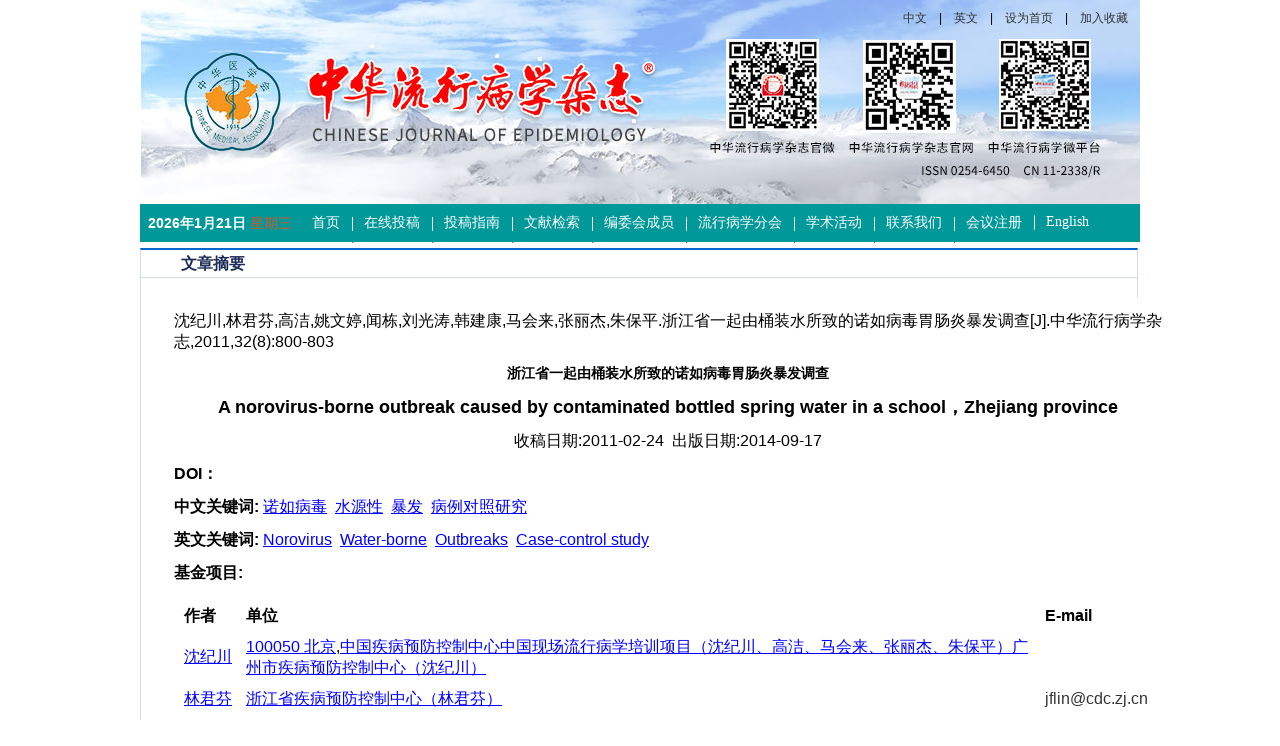

--- FILE ---
content_type: text/html; charset=utf-8
request_url: http://chinaepi.icdc.cn/zhlxbx/ch/reader/view_abstract.aspx?file_no=20110815&flag=1
body_size: 9425
content:

<!DOCTYPE>
<html xmlns="http://www.w3.org/1999/xhtml">
<head>
    <meta http-equiv="Content-Type" content="text/html; charset=utf-8" />
    <title>浙江省一起由桶装水所致的诺如病毒胃肠炎暴发调查-A norovirus-borne outbreak caused by contaminated bottled spring water in a school，Zhejiang province</title>
<meta http-equiv="Content-Language" content="zh-cn">
<meta http-equiv="Content-Type" content="text/html; charset=utf-8">
<meta name="keywords" content="诺如病毒;水源性;暴发;病例对照研究"/>
<meta name="HW.ad-path" content="http://chinaepi.icdc.cn/zhlxbx/ch/reader/view_abstract.aspx?file_no=20110815"/>
<meta name="HW.identifier" content="http://chinaepi.icdc.cn/zhlxbx/ch/reader/view_abstract.aspx?file_no=20110815"/>
<meta name="DC.Format" content="text/html"/>
<meta name="DC.Language" content="cn"/>
<meta name="DC.Title" content="浙江省一起由桶装水所致的诺如病毒胃肠炎暴发调查"/>
<meta name="DC.Identifier" content=""/>
<meta name="DC.Contributor" content="沈纪川"/>
<meta name="DC.Contributor" content="林君芬"/>
<meta name="DC.Contributor" content="高洁"/>
<meta name="DC.Contributor" content="姚文婷"/>
<meta name="DC.Contributor" content="闻栋"/>
<meta name="DC.Contributor" content="刘光涛"/>
<meta name="DC.Contributor" content="韩建康"/>
<meta name="DC.Contributor" content="马会来"/>
<meta name="DC.Contributor" content="张丽杰"/>
<meta name="DC.Contributor" content="朱保平"/>
<meta name="DC.Date" content=""/>
<meta name="DC.Keywords" content="诺如病毒;水源性;暴发;病例对照研究"/>
<meta name="DC.Keywords" content="Norovirus;Water-borne;Outbreaks;Case-control study"/>
<meta name="Description" content="目的<\b>调查浙江省某学校出现多名急性胃肠炎病例的感染来源、传播途径和危险因素。方法<\b>可疑病例定义：2010 年4 月19－30 日，该校学生和教职员工中出现腹泻（≥3 次/天）或呕吐者。确诊病例为可疑病例中用RT-PCR方法<\b>检出诺如病毒阳性者。开展病例对照研究，以流行高峰期21－23 日的220 例病例作为病例组，按年级1 ∶ 1 比例频数匹配，随机抽取同年级无症状的学生作为对照组，比较两组饮用桶装水类型、饮水习惯和饮用量、卫生习惯的差异。结果<\b>该校学生罹患率为20.3%（312/1536），教职员工无病例。98.6%的病例（n＝217）和85.5%的对照（n＝188）曾饮用过教室桶装水（ORM-H＝12.3，95%CI：3.7～40.9）；其中47.9%的病例（n＝104）和41.5%的对照（n＝78）饮用过教室桶装水的冷水（ORM-H＝3.8，95%CI：1.5～9.6）；47.9%的病例（n＝104）和48.4%的对照（n＝91）饮用过教室桶装水的冷热混合水（ORM-H＝2.8，95%CI：1.1～7.0）。未开封的教室桶装水菌落总数和大肠菌群严重超标。3 例病例的粪便及1 份未开封的教室桶装水标本检出诺如病毒Ⅱ型核酸阳性。桶装水生产厂家属无证非法生产。结论<\b>本次暴发疫情由诺如病毒污染的教室桶装山泉水引起。建议学校停用桶装水、提供开水及非法生产厂家停止生产。;Objective To study a local hospital reported acute gastroenteritis in a boarding school on its source of infection，mode of transmission and risk factors of the infection.Methods A suspected case was defined as who had developed diarrhea （≥3 times/day） or vomiting among teachers or students of the school，during April 19-30，2010. A confirmed case was from a probable case plus tested positive for norovirus in stool specimens by using RT-PCR. Stool specimens of cases and environmental specimens were collected for laboratory diagnosis. In a case-control study，we compared exposures to sources of bottled water，consumption of bottled water，and hygienic habits of 220 probable or confirmed cases from April 21-23 in the peak of the outbreak，together with another 220 controls，with frequency-matched by school grade.Results 20.3% of the 1536 students but none of the teachers developed the disease. 98.6% of the cases（n＝217）and 85.5%（n＝188）of the controls had drunk bottled water in the classroom（ORM-H＝12.3，95%CI：3.7-40.9）. 47.9%（n＝104） of the cases and 41.5%（n＝78）of the controls had drunk unboiled bottled water in classroom （ORM-H＝3.8，95%CI：1.5-9.6）. 47.9%（n＝104）of the cases and 48.4%（n＝91）of the controls had drunk bottled mixed water（boiled and unboiled）in the classroom（ORM-H＝2.8，95% CI：1.1-7.0）. Stool specimens from 3 cases and one bottle of uncovered bottled water in classroom showed positive of having norovirus genotypeⅡ. Coliforms was cultured much higher rates than standard deviations in the bottled water. The factory making the bottled water was not licensed or having strict disinfection facilities.Conclusion Bottled spring water contaminated by norovirus was responsible for this outbreak."/>
<meta name="Keywords" content="诺如病毒;水源性;暴发;病例对照研究;Norovirus;Water-borne;Outbreaks;Case-control study"/>
<meta name="citation_title" content="浙江省一起由桶装水所致的诺如病毒胃肠炎暴发调查"/>
<meta name="citation_journal_title" content="中华流行病学杂志"/>
<meta name="citation_author" content="沈纪川"/>
<meta name="citation_author" content="林君芬"/>
<meta name="citation_author" content="高洁"/>
<meta name="citation_author" content="姚文婷"/>
<meta name="citation_author" content="闻栋"/>
<meta name="citation_author" content="刘光涛"/>
<meta name="citation_author" content="韩建康"/>
<meta name="citation_author" content="马会来"/>
<meta name="citation_author" content="张丽杰"/>
<meta name="citation_author" content="朱保平"/>
<meta name="citation_volume" content="32"/>
<meta name="citation_issue" content="8"/>
<meta name="citation_date" content="20140917"/>
<meta name="citation_firstpage" content="800"/>
<meta name="citation_lastpage" content="803"/>

    
    <script type="text/javascript" src="../js/checkform.js"></script>
    <script type="text/javascript" src="/js/jquery.js"></script>
    <link href="../css/index_css.css" rel="stylesheet" />
    <link href="../css/module_css.css" rel="stylesheet" />
    <link href="../css/Erji_style.css" type="text/css" rel="stylesheet">
    <link href="../css/front_table_css.css" rel="stylesheet" type="text/css">
    <script type="text/javascript">
        // Executes the function when DOM will be loaded fully
        $(document).ready(function () {
            // hover property will help us set the events for mouse enter and mouse leave
            $('.navigation li').hover(
            // When mouse enters the .navigation element
		function () {
		    //Fade in the navigation submenu
		    $('dl', this).fadeIn(); 	// fadeIn will show the sub cat menu
		},
            // When mouse leaves the .navigation element
		function () {
		    //Fade out the navigation submenu
		    $('dl', this).fadeOut();  // fadeOut will hide the sub cat menu		
		}
	);
        });
    </script>
    <script>
        function addCookie(url, title) {
   
            if (document.all) {
                window.external.addFavorite(url, title);
            }
            else if (window.sidebar) {
                window.sidebar.addPanel(title, url, "");
            }else{
				alert("加入收藏失败，请使用Ctrl+D进行添加");
			}	
        }

        function setHomepage(homeurl) {
            if (document.all) {
                document.body.style.behavior = 'url(#default#homepage)';
                document.body.setHomePage(homeurl);

            }
            else if (window.sidebar) {
                if (window.netscape) {
                    try {
                        netscape.security.PrivilegeManager.enablePrivilege("UniversalXPConnect");
                    }
                    catch (e) {
                        alert("该操作被浏览器拒绝，如果想启用该功能，请在地址栏内输入 about:config,然后将项 signed.applets.codebase_principal_support 值该为true");
                    }
                }
                var prefs = Components.classes['@mozilla.org/preferences-service;1'].getService(Components.interfaces.nsIPrefBranch);
                prefs.setCharPref('browser.startup.homepage', homeurl);
            }else{
              alert("您的浏览器不支持，请按照下面步骤操作：1.打开浏览器设置。2.点击设置网页。3.输入："+homeurl+"点击确定。");
            } 
        } 
    </script>
    
       
</head>
<body  onload="tick()">
    <div class="et_header">
        <div class="header">
            <div class="logo">
            <div><a href="/zhlxbx/ch/index.aspx">中文</a>|<a href="/zhlxbxen/ch/index.aspx">英文</a>|<a href="#" onclick="setHomepage(document.location.href);">设为首页</a>|<a href="#" rel="sidebar" onclick="addCookie(document.location.href,'《中华流行病学杂志》编辑部');">加入收藏</a></div></div>
            <div class="Nav">
                <div class="sj">
				<script language="javascript">
											var week,day,month,year
											function initArray(){
											this.length = initArray.arguments.length
											for (var i = 0; i < this.length; i++)
											this[i+1] = initArray.arguments[i]
											}
											var LastModDate = new Date(document.lastModified);
											var WeekArray = new initArray("星期日","星期一","星期二","星期三","星期四","星期五","星期六");
											var MonthArray = new initArray("1月","2月","3月","4月","5月","6月","7月","8月","9月","10月","11月","12月");
											day = LastModDate.getDate() +"日";
											year = LastModDate.getFullYear() +"年";
											week = WeekArray[(LastModDate.getDay()+1)];
											month = MonthArray[(LastModDate.getMonth()+1)];
											now = new Date();
											time = now.toLocaleTimeString(); 
											document.write("<strong>",year,month,day,"</strong>     <font style='color:#dc5524'>",week,"</font>    ");
								</script>
                </div>
                <ul class="navigation">
                     <li class="atk" style=" background:none;"><A href="../index.aspx" target="_blank">首页</A><div class="clear"></div></li> <li><A href="http://cmaes.medline.org.cn" target="_blank">在线投稿</A><div class="clear"></div></li> <li><A href="../first_menu.aspx?parent_id=20140904125633001" target="_blank">投稿指南</A><div class="clear"></div></li> <li><A href="../reader/key_query.aspx" target="_blank">文献检索</A><div class="clear"></div></li> <li><A href="../reader/more_news_list.aspx?category_id=bwh" target="_blank">编委会成员</A><div class="clear"></div></li> <li><A href="../reader/more_news_list.aspx?category_id=zyxh" target="_blank">流行病学分会</A><div class="clear"></div></li> <li><A href="../reader/more_news_list.aspx?category_id=xshd	" target="_blank">学术活动</A><div class="clear"></div></li> <li><A href="../first_menu.aspx?parent_id=20140807103301001" target="_blank">联系我们</A><div class="clear"></div></li> <li><A href="../https://docs.qq.com/form/fill/DUXJ4RG1wT05aa216" target="_blank">会议注册</A><div class="clear"></div></li> <li><A href="../../../zhlxbxen/ch/index.aspx" target="_blank">English</A><div class="clear"></div></li>
                </ul>
            </div>
        </div>
    </div>
    </div>
    <div class="et_content">
<span id="ErrorMessage"></span>


<div class="erji">
<div class="Erji-box">

<div id="zhong" class="Erji-right">
    <div class="Erji-right-tit">
	            <span class="tit"> 文章摘要 
				</span></div>
    <div class="Erji-right-box" id="content_width">
    <table cellspacing="1" cellpadding="4" align="center" id="QueryUI" class="front_table"   >
  <tr> 
    <td height="420" valign="top" align="center">
      <table width="100%" border="0"  cellpadding="0" cellspacing="0">
      <tr> 
      <td align=left vAlign=top > 
	   <table border="0" cellpadding="0" cellspacing="0" width="100%">
         <tr>
          <td width="100%">
            <table border="0" cellpadding="4" cellspacing="4" width="100%">
			<tr>
                <td width="100%" height="20" ><span id="ReferenceText">沈纪川,林君芬,高洁,姚文婷,闻栋,刘光涛,韩建康,马会来,张丽杰,朱保平.浙江省一起由桶装水所致的诺如病毒胃肠炎暴发调查[J].中华流行病学杂志,2011,32(8):800-803</span></td>
              </tr>
			<tr>
				<td width="100%" height="20" align="center"><font size="4"><b><span id="FileTitle" style="font-size:14px">浙江省一起由桶装水所致的诺如病毒胃肠炎暴发调查</span></b></font></td>
			</tr>
	       <tr>
                <td width="100%" align="center"><font size="4"><b><span id="EnTitle">A norovirus-borne outbreak caused by contaminated bottled spring water in a school，Zhejiang province</span></b></font></td>
           </tr>
	       <tr>
                <td width="100%" align="center">收稿日期:2011-02-24&nbsp;&nbsp;出版日期:2014-09-17</b></td>
              </tr>
	       <tr>
                <td width="100%" height="20" ><b>DOI：</b><span id="DOI"></span></td>
              </tr>
	       <tr>
				<td width="100%" height="20" ><b><span id="KeyWordLabel">中文关键词</span>:</b>&nbsp;<span id="KeyWord"><a href="http://yyws.alljournals.cn/search.aspx?subject=medicine_health&major=yfyxwsx&orderby=referenced&field=key_word&q=%e8%af%ba%e5%a6%82%e7%97%85%e6%af%92&encoding=utf8" target="_blank"><font color='blue'><u>诺如病毒</u></font></a>&nbsp;&nbsp;<a href="http://yyws.alljournals.cn/search.aspx?subject=medicine_health&major=yfyxwsx&orderby=referenced&field=key_word&q=%e6%b0%b4%e6%ba%90%e6%80%a7&encoding=utf8" target="_blank"><font color='blue'><u>水源性</u></font></a>&nbsp;&nbsp;<a href="http://yyws.alljournals.cn/search.aspx?subject=medicine_health&major=yfyxwsx&orderby=referenced&field=key_word&q=%e6%9a%b4%e5%8f%91&encoding=utf8" target="_blank"><font color='blue'><u>暴发</u></font></a>&nbsp;&nbsp;<a href="http://yyws.alljournals.cn/search.aspx?subject=medicine_health&major=yfyxwsx&orderby=referenced&field=key_word&q=%e7%97%85%e4%be%8b%e5%af%b9%e7%85%a7%e7%a0%94%e7%a9%b6&encoding=utf8" target="_blank"><font color='blue'><u>病例对照研究</u></font></a></span></td>
	       </tr>
	       <tr>
                <td width="100%" height="20" ><b><span id="EnKeyWordLabel">英文关键词</span>:</b>&nbsp;<span id="EnKeyWord"><a href="http://yyws.alljournals.cn/search.aspx?subject=medicine_health&major=yfyxwsx&orderby=referenced&field=key_word&q=Norovirus&encoding=utf8" target="_blank"><font color='blue'><u>Norovirus</u></font></a>&nbsp;&nbsp;<a href="http://yyws.alljournals.cn/search.aspx?subject=medicine_health&major=yfyxwsx&orderby=referenced&field=key_word&q=Water-borne&encoding=utf8" target="_blank"><font color='blue'><u>Water-borne</u></font></a>&nbsp;&nbsp;<a href="http://yyws.alljournals.cn/search.aspx?subject=medicine_health&major=yfyxwsx&orderby=referenced&field=key_word&q=Outbreaks&encoding=utf8" target="_blank"><font color='blue'><u>Outbreaks</u></font></a>&nbsp;&nbsp;<a href="http://yyws.alljournals.cn/search.aspx?subject=medicine_health&major=yfyxwsx&orderby=referenced&field=key_word&q=Case-control+study&encoding=utf8" target="_blank"><font color='blue'><u>Case-control study</u></font></a></span></td>
           </tr>
	       <tr>
                <td width="100%" height="20" ><b><span id="FundProjectLabel">基金项目</span>:</b><span id="FundProject"></span></td>
           </tr>
		   
	       <tr style="overflow: scroll;display: block;width: 996px;">
                <td width="100%" height="20" ><span id="Author"><table border="0px"  cellpadding="4" cellspacing="2" width="100%" align="center"  border-style="Ridge" 	GridLines="None" BorderWidth="0px" BorderColor="White" BackColor="White"  CellPadding="3"	CellSpacing="1"><tr><td nowrap><b>作者</b></td><td><b>单位</b></td><td><b>E-mail</b></td></tr><tr><td nowrap><a href="http://yyws.alljournals.cn/search.aspx?subject=medicine_health&major=yfyxwsx&orderby=referenced&field=author_name&q=%e6%b2%88%e7%ba%aa%e5%b7%9d&encoding=utf8" target="_blank"><font color='blue'><u>沈纪川</u></font></a>&nbsp;</td><td><a href="http://yyws.alljournals.cn/search.aspx?subject=medicine_health&major=yfyxwsx&orderby=referenced&field=institution&q=100050 北京" target="_blank"><font color='blue'><u>100050 北京</u></font></a>,<a href="http://yyws.alljournals.cn/search.aspx?subject=medicine_health&major=yfyxwsx&orderby=referenced&field=institution&q=中国疾病预防控制中心中国现场流行病学培训项目（沈纪川、高洁、马会来、张丽杰、朱保平）广州市疾病预防控制中心（沈纪川）" target="_blank"><font color='blue'><u>中国疾病预防控制中心中国现场流行病学培训项目（沈纪川、高洁、马会来、张丽杰、朱保平）广州市疾病预防控制中心（沈纪川）</u></font></a>&nbsp;</td><td><a href="mailto:"></a>&nbsp;</td></tr><tr><td nowrap><a href="http://yyws.alljournals.cn/search.aspx?subject=medicine_health&major=yfyxwsx&orderby=referenced&field=author_name&q=%e6%9e%97%e5%90%9b%e8%8a%ac&encoding=utf8" target="_blank"><font color='blue'><u>林君芬</u></font></a>&nbsp;</td><td><a href="http://yyws.alljournals.cn/search.aspx?subject=medicine_health&major=yfyxwsx&orderby=referenced&field=institution&q=浙江省疾病预防控制中心（林君芬）" target="_blank"><font color='blue'><u>浙江省疾病预防控制中心（林君芬）</u></font></a>&nbsp;</td><td><a href="mailto:jflin@cdc.zj.cn">jflin@cdc.zj.cn</a>&nbsp;</td></tr><tr><td nowrap><a href="http://yyws.alljournals.cn/search.aspx?subject=medicine_health&major=yfyxwsx&orderby=referenced&field=author_name&q=%e9%ab%98%e6%b4%81&encoding=utf8" target="_blank"><font color='blue'><u>高洁</u></font></a>&nbsp;</td><td><a href="http://yyws.alljournals.cn/search.aspx?subject=medicine_health&major=yfyxwsx&orderby=referenced&field=institution&q=100050 北京" target="_blank"><font color='blue'><u>100050 北京</u></font></a>,<a href="http://yyws.alljournals.cn/search.aspx?subject=medicine_health&major=yfyxwsx&orderby=referenced&field=institution&q=中国疾病预防控制中心中国现场流行病学培训项目（沈纪川、高洁、马会来、张丽杰、朱保平）" target="_blank"><font color='blue'><u>中国疾病预防控制中心中国现场流行病学培训项目（沈纪川、高洁、马会来、张丽杰、朱保平）</u></font></a>&nbsp;</td><td><a href="mailto:"></a>&nbsp;</td></tr><tr><td nowrap><a href="http://yyws.alljournals.cn/search.aspx?subject=medicine_health&major=yfyxwsx&orderby=referenced&field=author_name&q=%e5%a7%9a%e6%96%87%e5%a9%b7&encoding=utf8" target="_blank"><font color='blue'><u>姚文婷</u></font></a>&nbsp;</td><td><a href="http://yyws.alljournals.cn/search.aspx?subject=medicine_health&major=yfyxwsx&orderby=referenced&field=institution&q=湖州市疾病预防控制中心（姚文婷、闻栋、刘光涛、韩建康）" target="_blank"><font color='blue'><u>湖州市疾病预防控制中心（姚文婷、闻栋、刘光涛、韩建康）</u></font></a>&nbsp;</td><td><a href="mailto:"></a>&nbsp;</td></tr><tr><td nowrap><a href="http://yyws.alljournals.cn/search.aspx?subject=medicine_health&major=yfyxwsx&orderby=referenced&field=author_name&q=%e9%97%bb%e6%a0%8b&encoding=utf8" target="_blank"><font color='blue'><u>闻栋</u></font></a>&nbsp;</td><td><a href="http://yyws.alljournals.cn/search.aspx?subject=medicine_health&major=yfyxwsx&orderby=referenced&field=institution&q=湖州市疾病预防控制中心（姚文婷、闻栋、刘光涛、韩建康）" target="_blank"><font color='blue'><u>湖州市疾病预防控制中心（姚文婷、闻栋、刘光涛、韩建康）</u></font></a>&nbsp;</td><td><a href="mailto:"></a>&nbsp;</td></tr><tr><td nowrap><a href="http://yyws.alljournals.cn/search.aspx?subject=medicine_health&major=yfyxwsx&orderby=referenced&field=author_name&q=%e5%88%98%e5%85%89%e6%b6%9b&encoding=utf8" target="_blank"><font color='blue'><u>刘光涛</u></font></a>&nbsp;</td><td><a href="http://yyws.alljournals.cn/search.aspx?subject=medicine_health&major=yfyxwsx&orderby=referenced&field=institution&q=湖州市疾病预防控制中心（姚文婷、闻栋、刘光涛、韩建康）" target="_blank"><font color='blue'><u>湖州市疾病预防控制中心（姚文婷、闻栋、刘光涛、韩建康）</u></font></a>&nbsp;</td><td><a href="mailto:"></a>&nbsp;</td></tr><tr><td nowrap><a href="http://yyws.alljournals.cn/search.aspx?subject=medicine_health&major=yfyxwsx&orderby=referenced&field=author_name&q=%e9%9f%a9%e5%bb%ba%e5%ba%b7&encoding=utf8" target="_blank"><font color='blue'><u>韩建康</u></font></a>&nbsp;</td><td><a href="http://yyws.alljournals.cn/search.aspx?subject=medicine_health&major=yfyxwsx&orderby=referenced&field=institution&q=湖州市疾病预防控制中心（姚文婷、闻栋、刘光涛、韩建康）" target="_blank"><font color='blue'><u>湖州市疾病预防控制中心（姚文婷、闻栋、刘光涛、韩建康）</u></font></a>&nbsp;</td><td><a href="mailto:"></a>&nbsp;</td></tr><tr><td nowrap><a href="http://yyws.alljournals.cn/search.aspx?subject=medicine_health&major=yfyxwsx&orderby=referenced&field=author_name&q=%e9%a9%ac%e4%bc%9a%e6%9d%a5&encoding=utf8" target="_blank"><font color='blue'><u>马会来</u></font></a>&nbsp;</td><td><a href="http://yyws.alljournals.cn/search.aspx?subject=medicine_health&major=yfyxwsx&orderby=referenced&field=institution&q=100050 北京" target="_blank"><font color='blue'><u>100050 北京</u></font></a>,<a href="http://yyws.alljournals.cn/search.aspx?subject=medicine_health&major=yfyxwsx&orderby=referenced&field=institution&q=中国疾病预防控制中心中国现场流行病学培训项目（沈纪川、高洁、马会来、张丽杰、朱保平）" target="_blank"><font color='blue'><u>中国疾病预防控制中心中国现场流行病学培训项目（沈纪川、高洁、马会来、张丽杰、朱保平）</u></font></a>&nbsp;</td><td><a href="mailto:"></a>&nbsp;</td></tr><tr><td nowrap><a href="http://yyws.alljournals.cn/search.aspx?subject=medicine_health&major=yfyxwsx&orderby=referenced&field=author_name&q=%e5%bc%a0%e4%b8%bd%e6%9d%b0&encoding=utf8" target="_blank"><font color='blue'><u>张丽杰</u></font></a>&nbsp;</td><td><a href="http://yyws.alljournals.cn/search.aspx?subject=medicine_health&major=yfyxwsx&orderby=referenced&field=institution&q=100050 北京" target="_blank"><font color='blue'><u>100050 北京</u></font></a>,<a href="http://yyws.alljournals.cn/search.aspx?subject=medicine_health&major=yfyxwsx&orderby=referenced&field=institution&q=中国疾病预防控制中心中国现场流行病学培训项目（沈纪川、高洁、马会来、张丽杰、朱保平）" target="_blank"><font color='blue'><u>中国疾病预防控制中心中国现场流行病学培训项目（沈纪川、高洁、马会来、张丽杰、朱保平）</u></font></a>&nbsp;</td><td><a href="mailto:"></a>&nbsp;</td></tr><tr><td nowrap><a href="http://yyws.alljournals.cn/search.aspx?subject=medicine_health&major=yfyxwsx&orderby=referenced&field=author_name&q=%e6%9c%b1%e4%bf%9d%e5%b9%b3&encoding=utf8" target="_blank"><font color='blue'><u>朱保平</u></font></a>&nbsp;</td><td><a href="http://yyws.alljournals.cn/search.aspx?subject=medicine_health&major=yfyxwsx&orderby=referenced&field=institution&q=100050 北京" target="_blank"><font color='blue'><u>100050 北京</u></font></a>,<a href="http://yyws.alljournals.cn/search.aspx?subject=medicine_health&major=yfyxwsx&orderby=referenced&field=institution&q=中国疾病预防控制中心中国现场流行病学培训项目（沈纪川、高洁、马会来、张丽杰、朱保平）" target="_blank"><font color='blue'><u>中国疾病预防控制中心中国现场流行病学培训项目（沈纪川、高洁、马会来、张丽杰、朱保平）</u></font></a>&nbsp;</td><td><a href="mailto:"></a>&nbsp;</td></tr></table></span></td>
           </tr>
		   
		   <tr>
                <td width="100%" height="20" ><b><span id="ClickNumLabel">摘要点击次数</span>:</b><b><span id="ClickNum">&nbsp;5216</span></b></td>
           </tr>
		   <tr>
                <td width="100%" height="20" ><b><span id="PDFClickNumLabel">全文下载次数</span>:</b><b><span id="PDFClickNum">&nbsp;1892</span></b></td>
           </tr>
	       <tr>
		<td width="100%" class="unnamed3"><b><span id="AbstractLabel">中文摘要</span>:</b></td>
	      </tr>
	      <tr>
		<td width="100%" style="word-break:break-all;Width:fixed" class="unnamed3">&nbsp;&nbsp;&nbsp;&nbsp;&nbsp;&nbsp;<span id="Abstract"><b>目的<\b>调查浙江省某学校出现多名急性胃肠炎病例的感染来源、传播途径和危险因素。<b>方法<\b>可疑病例定义：2010 年4 月19－30 日，该校学生和教职员工中出现腹泻（≥3 次/天）或呕吐者。确诊病例为可疑病例中用RT-PCR<b>方法<\b>检出诺如病毒阳性者。开展病例对照研究，以流行高峰期21－23 日的220 例病例作为病例组，按年级1 ∶ 1 比例频数匹配，随机抽取同年级无症状的学生作为对照组，比较两组饮用桶装水类型、饮水习惯和饮用量、卫生习惯的差异。<b>结果<\b>该校学生罹患率为20.3%（312/1536），教职员工无病例。98.6%的病例（n＝217）和85.5%的对照（n＝188）曾饮用过教室桶装水（ORM-H＝12.3，95%CI：3.7～40.9）；其中47.9%的病例（n＝104）和41.5%的对照（n＝78）饮用过教室桶装水的冷水（ORM-H＝3.8，95%CI：1.5～9.6）；47.9%的病例（n＝104）和48.4%的对照（n＝91）饮用过教室桶装水的冷热混合水（ORM-H＝2.8，95%CI：1.1～7.0）。未开封的教室桶装水菌落总数和大肠菌群严重超标。3 例病例的粪便及1 份未开封的教室桶装水标本检出诺如病毒Ⅱ型核酸阳性。桶装水生产厂家属无证非法生产。<b>结论<\b>本次暴发疫情由诺如病毒污染的教室桶装山泉水引起。建议学校停用桶装水、提供开水及非法生产厂家停止生产。</span></td>
	      </tr>
	     <tr>
                <td width="100%" class="unnamed3"><b><span id="EnAbstractLabel">英文摘要</span>:</b></td>
              </tr>

	        <tr>
                <td width="100%" class="unnamed3">&nbsp;&nbsp;&nbsp;&nbsp;&nbsp;&nbsp;<span id="EnAbstract"><b>Objective</b> To study a local hospital reported acute gastroenteritis in a boarding school on its source of infection，mode of transmission and risk factors of the infection.<b>Methods</b> A suspected case was defined as who had developed diarrhea （≥3 times/day） or vomiting among teachers or students of the school，during April 19-30，2010. A confirmed case was from a probable case plus tested positive for norovirus in stool specimens by using RT-PCR. Stool specimens of cases and environmental specimens were collected for laboratory diagnosis. In a case-control study，we compared exposures to sources of bottled water，consumption of bottled water，and hygienic habits of 220 probable or confirmed cases from April 21-23 in the peak of the outbreak，together with another 220 controls，with frequency-matched by school grade.<b>Results</b> 20.3% of the 1536 students but none of the teachers developed the disease. 98.6% of the cases（n＝217）and 85.5%（n＝188）of the controls had drunk bottled water in the classroom（ORM-H＝12.3，95%CI：3.7-40.9）. 47.9%（n＝104） of the cases and 41.5%（n＝78）of the controls had drunk unboiled bottled water in classroom （ORM-H＝3.8，95%CI：1.5-9.6）. 47.9%（n＝104）of the cases and 48.4%（n＝91）of the controls had drunk bottled mixed water（boiled and unboiled）in the classroom（ORM-H＝2.8，95% CI：1.1-7.0）. Stool specimens from 3 cases and one bottle of uncovered bottled water in classroom showed positive of having norovirus genotypeⅡ. Coliforms was cultured much higher rates than standard deviations in the bottled water. The factory making the bottled water was not licensed or having strict disinfection facilities.<b>Conclusion</b> Bottled spring water contaminated by norovirus was responsible for this outbreak.</span></td>
            </tr>
		    <tr>
                <td width="100%" align="center">
				<span id="URL" class="myspan"><a href='create_pdf.aspx?file_no=20110815&flag=1&journal_id=zhlxbx&year_id=2011' target='_blank'><u>查看全文</u></a></span>
				
				&nbsp;&nbsp;<a href="/zhlxbx/article/html/20110815"  target='_blank'><u><lable >Html全文</lable></u></a>&nbsp;&nbsp;
				&nbsp;&nbsp;<a href="appraise.aspx?file_no=20110815&journal_id=zhlxbx"><u><span id="ViewAppraiseLabel">查看/发表评论</span></u></a>&nbsp;&nbsp;<a href="http://ardownload.adobe.com/pub/adobe/reader/win/6.x/6.0/chs/AdbeRdr60_chs_full.exe"><u><span id="DownloadReaderLabel">下载PDF阅读器</span></u></a> </td>
           </tr>
	         <tr>
                <td width="100%" height="20" align="left"><span id="AttacheList"></span></td>
              </tr>  
			  
	      <tr>
                <td width="100%" height="20" align="center"><a href="#" onclick="return window.close();"><span id="CloseLabel">关闭</span></a> </td>
              </tr>  
            </table>
          </td>
        
        </tr>
      </table>

<div class="recommend_article"></div>
<script src="https://cdn.aipub.cn/vue.min.js?v=7b596088238c0a243b662a2be16226f3"></script>
<script>
    const referConfig = {
        vendor: "qy",
        column_num: 2,
        column_css: 1,
        page_name: 'abstract',
       
         
            "pcid": "84a3fe8023e99cb57f20e6ce90ebdf1d",
            "cid": "a68bc77fddab13cf422d7c85f4919e13",
            "jid": "1aad4976e092dcb9cc655cb3e0d022b3"
      
    }

    if(referConfig.pcid!=""){
	$('.recommend_article').append("<div id='et_extend' > </div>")
	}	

</script>
<script src="https://recommend.aipub.cn/file/aipub.ad.js"></script>

	  <table width="100%" align="center">
<tr><td  align="left">
<div id="ReferenceList">
</div>
</td></tr>
<tr><td  align="left">
<div id="WasReferencedList">
</div>
</td></tr>

<tr><td align="left">
<div id="RelateArticleList">
</div>
</td></tr>

</table>
  </td>    
</table> 
</td>    
</tr>
 <tr><td align="center"></td></tr>
</table> 
	
	
    </div>
</div>
</div>
</div>



 


 <p style="clear:both;"></p>
</div>
<div class="et_footer">
      <div class="box">
	         您是第<b style="color:#FF0000; font-weight:bold;">48463269</b> 位访问者
           <br />
            版权所有：《中华流行病学杂志》编辑部 &nbsp;&nbsp;<a href="https://beian.miit.gov.cn/"><u>京ICP备14025369号-1</u></a> <br />
            地址：北京市昌平区昌百路155号传染病所B115 &nbsp;&nbsp;&nbsp;&nbsp;邮政编码：102206<br />
            电话（传真）：010-58900730 &nbsp;&nbsp;&nbsp;&nbsp;电子邮箱：zhlxb1981@sina.com<br />
             技术支持：<a target="_blank" href="http://www.e-tiller.com">北京勤云科技发展有限公司</a> 
			 <div style="width:300px;margin:0 auto; padding:20px 0;">
     <a target="_blank" href=" " style="display:inline-block;text-decoration:none;height:20px;line-height:20px;"><img src="ext_images/ban.png" style="float:left;"/><p style="float:left;height:20px;line-height:20px;margin: 0px 0px 0px 5px; color:#939393;">京公网安备 11011402013009号</p ></ a>
    </div>
      </div>
</div>
 




<script type="text/javascript">
//此段代码是漂浮窗口的代码
var xPos = 20;//from 55zm.com
var yPos = document.body.clientHeight;
var step = 1;
var delay = 30;                     
var height = 0;                     
var Hoffset = 0;                    
var Woffset = 0;                     
var yon = 0;                    
var xon = 0;                     
var pause = true;                    
var interval;                    
img.style.top = yPos;                    
function changePos() {                   
width = document.body.clientWidth;                    
height = document.body.clientHeight;                    
Hoffset = img.offsetHeight;                    
Woffset = img.offsetWidth;                   
img.style.left = xPos + document.body.scrollLeft;                    
img.style.top = yPos + document.body.scrollTop;                    
if (yon) {                  
yPos = yPos + step;                    
}               
else {             
yPos = yPos - step;                    
}            
if (yPos < 0) {                  
yon = 1;                    
yPos = 0;                    
}                  
if (yPos >= (height - Hoffset)) {                    
yon = 0;                    
yPos = (height - Hoffset);                     
}                  
if (xon) {                    
xPos = xPos + step;                    
}                 
else {                 
xPos = xPos - step;                   
}                  
if (xPos < 0) {                    
xon = 1;                   
xPos = 0;                   
}         
if (xPos >= (width - Woffset)) {                    
xon = 0;           
xPos = (width - Woffset);                    
}                    
}
function start() {                    
img.style.visibility = "visible";                  
interval = setInterval('changePos()', delay);                    
}              
start();  
</script>
</body>
</html>





<script language=javascript>
function PdfOpen(url){
      var win="toolbar=no,location=no,directories=no,status=yes,menubar=yes,scrollbars=yes,resizable=yes";  
      window.open(url,"",win);
 }
</script>
<script language="javascript">
 function openWin(url,w,h){ 
   var win="toolbar=no,location=no,directories=no,status=no,menubar=no,scrollbars=yes,resizable=no,width=" + w + ",height=" + h;  
   controlWindow=window.open(url,"",win);
}
</script>
<script language="javascript" src="../js/jquery.js"></script>



<script type="text/javascript">
$().ready(function() {
$.get("get_article_view_count.aspx?file_no=20110815&edit_id=&volume=32&year_id=2011&issue=8&doi=&start_page=800&flag=1",function(strReturn){
		if(strReturn!=""){
			eval(strReturn);
		}
});

</script>


--- FILE ---
content_type: text/plain; charset=utf-8
request_url: https://recommend.aipub.cn/article/recommend
body_size: 2246
content:
{"cluster_node":"82","language":"cn","total_page":"1","current_page":"1","prev_page":"1","next_page":"1","pages":[1],"records":"10","rows":[
  {
    "order": "1",
    "id": "690e95cfb42df855b492f1e8e613abc10cbdc8aa893581b16dfad9632314e4ad",
    "journal_id": "1001-7062",
    "year": "2024",
    "volume": "38",
    "issue": "2",
    "start_page": "119",
    "end_page": "122\u002B129",
    "title": "\u67D0\u5E7C\u513F\u56ED\u4E00\u8D77\u8BFA\u5982\u75C5\u6BD2\u66B4\u53D1\u75AB\u60C5\u8C03\u67E5",
    "author": "\u5362\u8FBE,\u5BAB\u4E3D\u5A9B,\u5ED6\u660E,\u6768\u8D77,\u6EE1\u741B,\u6768\u745E\u5170",
    "journal_name": "\u4E2D\u56FD\u6821\u533B",
    "text": "[1] \u5362\u8FBE,\u5BAB\u4E3D\u5A9B,\u5ED6\u660E,\u6768\u8D77,\u6EE1\u741B,\u6768\u745E\u5170.\u67D0\u5E7C\u513F\u56ED\u4E00\u8D77\u8BFA\u5982\u75C5\u6BD2\u66B4\u53D1\u75AB\u60C5\u8C03\u67E5[J]\u4E2D\u56FD\u6821\u533B.2024,38(2):119-122\u002B129"
  },
  {
    "order": "2",
    "id": "d868c44ce41db104d78b2aaead572b210cbdc8aa893581b16dfad9632314e4ad",
    "journal_id": "1673-758X",
    "year": "2025",
    "volume": "0",
    "issue": "3",
    "start_page": "308",
    "end_page": "312",
    "title": "\u666F\u6D2A\u5E02\u67D0\u5C0F\u5B66\u4E00\u8D77\u8BFA\u5982\u75C5\u6BD2\u611F\u67D3\u6027\u8179\u6CFB\u66B4\u53D1\u75AB\u60C5\u7684\u8C03\u67E5\u5206\u6790",
    "author": "\u90D1\u5C14\u8FBE;\u674E\u6D77\u8273;\u621A\u8273\u6CE2;\u674E\u56ED\u56ED",
    "journal_name": "\u5E94\u7528\u9884\u9632\u533B\u5B66",
    "text": "[2] \u90D1\u5C14\u8FBE;\u674E\u6D77\u8273;\u621A\u8273\u6CE2;\u674E\u56ED\u56ED.\u666F\u6D2A\u5E02\u67D0\u5C0F\u5B66\u4E00\u8D77\u8BFA\u5982\u75C5\u6BD2\u611F\u67D3\u6027\u8179\u6CFB\u66B4\u53D1\u75AB\u60C5\u7684\u8C03\u67E5\u5206\u6790[J]\u5E94\u7528\u9884\u9632\u533B\u5B66.2025,(3):308-312"
  },
  {
    "order": "3",
    "id": "7b8bc6a9f633317c6726d46e347e773b0cbdc8aa893581b16dfad9632314e4ad",
    "journal_id": "1006-3110",
    "year": "2024",
    "volume": "31",
    "issue": "2",
    "start_page": "198",
    "end_page": "201",
    "title": "\u4E00\u8D77\u9AD8\u6821GII.17\u578B\u8BFA\u5982\u75C5\u6BD2\u611F\u67D3\u5F15\u8D77\u7684\u66B4\u53D1\u75AB\u60C5\u8C03\u67E5",
    "author": "\u5F90\u4E39\u4E39,\u9A6C\u5170\u5FC3,\u9648\u7476,\u738B\u6DD1\u8679,\u9093\u8F89,\u97E9\u51CC\u71D5,\u80E1\u68A6\u598D,\u5434\u6653\u65FB",
    "journal_name": "\u5B9E\u7528\u9884\u9632\u533B\u5B66",
    "text": "[3] \u5F90\u4E39\u4E39,\u9A6C\u5170\u5FC3,\u9648\u7476,\u738B\u6DD1\u8679,\u9093\u8F89,\u97E9\u51CC\u71D5,\u80E1\u68A6\u598D,\u5434\u6653\u65FB.\u4E00\u8D77\u9AD8\u6821GII.17\u578B\u8BFA\u5982\u75C5\u6BD2\u611F\u67D3\u5F15\u8D77\u7684\u66B4\u53D1\u75AB\u60C5\u8C03\u67E5[J]\u5B9E\u7528\u9884\u9632\u533B\u5B66.2024,31(2):198-201"
  },
  {
    "order": "4",
    "id": "a7802ca6e33d3940e1eff935ad0185dd0cbdc8aa893581b16dfad9632314e4ad",
    "journal_id": "1004-9770",
    "year": "2023",
    "volume": "0",
    "issue": "1",
    "start_page": "87",
    "end_page": "91",
    "title": "2021\u5E74\u65B0\u7586Z\u5E7C\u513F\u56ED\u4E00\u8D77\u7531G\u2161\u578B\u8BFA\u5982\u75C5\u6BD2\u5F15\u8D77\u7684\u6025\u6027\u80C3\u80A0\u708E\u75AB\u60C5\u8C03\u67E5",
    "author": "\u5F20\u7487,\u9648\u5A9B,\u8D75\u4FCA,\u674E\u6CC9\u5E0C,\u82CF\u9759,\u7F8E\u4E3D\u574E,\u90ED\u65ED,\u7A46\u5DF4\u62C9\u514B,\u9A6C\u946B",
    "journal_name": "\u4E2D\u56FD\u56FD\u5883\u536B\u751F\u68C0\u75AB\u6742\u5FD7",
    "text": "[4] \u5F20\u7487,\u9648\u5A9B,\u8D75\u4FCA,\u674E\u6CC9\u5E0C,\u82CF\u9759,\u7F8E\u4E3D\u574E,\u90ED\u65ED,\u7A46\u5DF4\u62C9\u514B,\u9A6C\u946B.2021\u5E74\u65B0\u7586Z\u5E7C\u513F\u56ED\u4E00\u8D77\u7531G\u2161\u578B\u8BFA\u5982\u75C5\u6BD2\u5F15\u8D77\u7684\u6025\u6027\u80C3\u80A0\u708E\u75AB\u60C5\u8C03\u67E5[J]\u4E2D\u56FD\u56FD\u5883\u536B\u751F\u68C0\u75AB\u6742\u5FD7.2023,(1):87-91"
  },
  {
    "order": "5",
    "id": "616d2105f0748c2e1196d33c5e031e610cbdc8aa893581b16dfad9632314e4ad",
    "journal_id": "1006-4028",
    "year": "2022",
    "volume": "0",
    "issue": "6",
    "start_page": "814",
    "end_page": "818",
    "title": "\u7EF5\u9633\u5E02\u67D0\u4E2D\u5B66\u4E00\u8D77\u8BFA\u5982\u75C5\u6BD2\u611F\u67D3\u5F15\u8D77\u7684\u6025\u6027\u80A0\u80C3\u708E\u66B4\u53D1\u75AB\u60C5\u8C03\u67E5",
    "author": "\u738B\u4FDD\u4E1C,\u5218\u4F26\u5149,\u5434\u671D\u5B66,\u6731\u5143\u82B3",
    "journal_name": "\u9884\u9632\u533B\u5B66\u60C5\u62A5\u6742\u5FD7",
    "text": "[5] \u738B\u4FDD\u4E1C,\u5218\u4F26\u5149,\u5434\u671D\u5B66,\u6731\u5143\u82B3.\u7EF5\u9633\u5E02\u67D0\u4E2D\u5B66\u4E00\u8D77\u8BFA\u5982\u75C5\u6BD2\u611F\u67D3\u5F15\u8D77\u7684\u6025\u6027\u80A0\u80C3\u708E\u66B4\u53D1\u75AB\u60C5\u8C03\u67E5[J]\u9884\u9632\u533B\u5B66\u60C5\u62A5\u6742\u5FD7.2022,(6):814-818"
  },
  {
    "order": "6",
    "id": "868e73ad185fa4aa344c5adef14055d60cbdc8aa893581b16dfad9632314e4ad",
    "journal_id": "1672-9153",
    "year": "2022",
    "volume": "0",
    "issue": "10",
    "start_page": "783",
    "end_page": "784\u002B793",
    "title": "2021\u5E74\u514B\u62C9\u739B\u4F9D\u5E02\u4E00\u8D77\u8BFA\u5982\u75C5\u6BD2\u5F15\u8D77\u7684\u80C3\u80A0\u708E\u66B4\u53D1\u8C03\u67E5",
    "author": "\u9EC4\u82B8,\u853A\u6D01,\u5ED6\u4F69\u82B1,\u752B\u5C14\u54C8\u63D0\u00B7\u543E\u5B88\u5C14",
    "journal_name": "\u9884\u9632\u533B\u5B66\u8BBA\u575B",
    "text": "[6] \u9EC4\u82B8,\u853A\u6D01,\u5ED6\u4F69\u82B1,\u752B\u5C14\u54C8\u63D0\u00B7\u543E\u5B88\u5C14.2021\u5E74\u514B\u62C9\u739B\u4F9D\u5E02\u4E00\u8D77\u8BFA\u5982\u75C5\u6BD2\u5F15\u8D77\u7684\u80C3\u80A0\u708E\u66B4\u53D1\u8C03\u67E5[J]\u9884\u9632\u533B\u5B66\u8BBA\u575B.2022,(10):783-784\u002B793"
  },
  {
    "order": "7",
    "id": "6f3cffbb4b999774f65a485abc3ddb950cbdc8aa893581b16dfad9632314e4ad",
    "journal_id": "1007-2705",
    "year": "2023",
    "volume": "0",
    "issue": "4",
    "start_page": "93",
    "end_page": "96",
    "title": "\u6210\u90FD\u5E02\u9526\u6C5F\u533A2021\u5E74\u67D0\u4E2D\u5B66\u8BFA\u5982\u75C5\u6BD2\u611F\u67D3\u805A\u96C6\u6027\u75AB\u60C5\u8C03\u67E5",
    "author": "\u5434\u6625\u4FA0,\u9648\u7ACB\u714C,\u9B4F\u9756\u51FD,\u970D\u9633,\u674E\u5176\u6B22,\u91D1\u76DB\u6708,\u674E\u6653\u9759",
    "journal_name": "\u6D77\u5CE1\u9884\u9632\u533B\u5B66\u6742\u5FD7",
    "text": "[7] \u5434\u6625\u4FA0,\u9648\u7ACB\u714C,\u9B4F\u9756\u51FD,\u970D\u9633,\u674E\u5176\u6B22,\u91D1\u76DB\u6708,\u674E\u6653\u9759.\u6210\u90FD\u5E02\u9526\u6C5F\u533A2021\u5E74\u67D0\u4E2D\u5B66\u8BFA\u5982\u75C5\u6BD2\u611F\u67D3\u805A\u96C6\u6027\u75AB\u60C5\u8C03\u67E5[J]\u6D77\u5CE1\u9884\u9632\u533B\u5B66\u6742\u5FD7.2023,(4):93-96"
  },
  {
    "order": "8",
    "id": "a0315e5274e65e5e4f1e8656f47734740cbdc8aa893581b16dfad9632314e4ad",
    "journal_id": "1001-568X",
    "year": "2022",
    "volume": "0",
    "issue": "4",
    "start_page": "68",
    "end_page": "70",
    "title": "\u4E00\u8D77\u67D0\u9910\u9986\u5458\u5DE5\u8BFA\u5982\u75C5\u6BD2\u611F\u67D3\u6027\u8179\u6CFB\u66B4\u53D1\u75AB\u60C5\u8C03\u67E5",
    "author": "\u8C2D\u5FD7\u52C7,\u5434\u73AE",
    "journal_name": "\u4E2D\u56FD\u521D\u7EA7\u536B\u751F\u4FDD\u5065",
    "text": "[8] \u8C2D\u5FD7\u52C7,\u5434\u73AE.\u4E00\u8D77\u67D0\u9910\u9986\u5458\u5DE5\u8BFA\u5982\u75C5\u6BD2\u611F\u67D3\u6027\u8179\u6CFB\u66B4\u53D1\u75AB\u60C5\u8C03\u67E5[J]\u4E2D\u56FD\u521D\u7EA7\u536B\u751F\u4FDD\u5065.2022,(4):68-70"
  },
  {
    "order": "9",
    "id": "756572500d292e7fbcb189dfd2d71ec30cbdc8aa893581b16dfad9632314e4ad",
    "journal_id": "1001-568X",
    "year": "2022",
    "volume": "0",
    "issue": "2",
    "start_page": "89",
    "end_page": "91",
    "title": "\u4E0A\u6D77\u5E02\u5B9D\u5C71\u533A\u67D0\u5C0F\u5B66\u4E00\u8D77\u5455\u5410\u75AB\u60C5\u611F\u67D3\u6765\u6E90\u4E0E\u73AF\u5883\u6C61\u67D3\u60C5\u51B5\u8C03\u67E5",
    "author": "\u51AF\u592A\u806A,\u91D1\u51EF,\u5F20\u6708\u5A1F,\u6C88\u96BD\u537F,\u59DC\u6587\u5A55,\u80E1\u6C38\u8FEA,\u5411\u4F26\u8F89",
    "journal_name": "\u4E2D\u56FD\u521D\u7EA7\u536B\u751F\u4FDD\u5065",
    "text": "[9] \u51AF\u592A\u806A,\u91D1\u51EF,\u5F20\u6708\u5A1F,\u6C88\u96BD\u537F,\u59DC\u6587\u5A55,\u80E1\u6C38\u8FEA,\u5411\u4F26\u8F89.\u4E0A\u6D77\u5E02\u5B9D\u5C71\u533A\u67D0\u5C0F\u5B66\u4E00\u8D77\u5455\u5410\u75AB\u60C5\u611F\u67D3\u6765\u6E90\u4E0E\u73AF\u5883\u6C61\u67D3\u60C5\u51B5\u8C03\u67E5[J]\u4E2D\u56FD\u521D\u7EA7\u536B\u751F\u4FDD\u5065.2022,(2):89-91"
  },
  {
    "order": "10",
    "id": "3aa335c076765248b9ddfeddc483b9ca0cbdc8aa893581b16dfad9632314e4ad",
    "journal_id": "0254-6450",
    "year": "2023",
    "volume": "44",
    "issue": "5",
    "start_page": "751",
    "end_page": "758",
    "title": "2007-2021\u5E74\u6211\u56FD\u8BFA\u5982\u75C5\u6BD2\u6025\u6027\u80C3\u80A0\u708E\u66B4\u53D1\u75AB\u60C5\u6D41\u884C\u7279\u5F81\u53CA\u5F71\u54CD\u56E0\u7D20\u5206\u6790",
    "author": "\u6C64\u5DE7\u96E8,\u9AD8\u73BA\u7389,\u5B8B\u6768,\u5F20\u96E8\u6850,\u5189\u9646,\u5E38\u662D\u745E,\u5F20\u5F66\u5E73,\u5218\u51E4\u51E4",
    "journal_name": "\u4E2D\u534E\u6D41\u884C\u75C5\u5B66\u6742\u5FD7",
    "text": "[10] \u6C64\u5DE7\u96E8,\u9AD8\u73BA\u7389,\u5B8B\u6768,\u5F20\u96E8\u6850,\u5189\u9646,\u5E38\u662D\u745E,\u5F20\u5F66\u5E73,\u5218\u51E4\u51E4.2007-2021\u5E74\u6211\u56FD\u8BFA\u5982\u75C5\u6BD2\u6025\u6027\u80C3\u80A0\u708E\u66B4\u53D1\u75AB\u60C5\u6D41\u884C\u7279\u5F81\u53CA\u5F71\u54CD\u56E0\u7D20\u5206\u6790[J]\u4E2D\u534E\u6D41\u884C\u75C5\u5B66\u6742\u5FD7.2023,44(5):751-758"
  }
]}